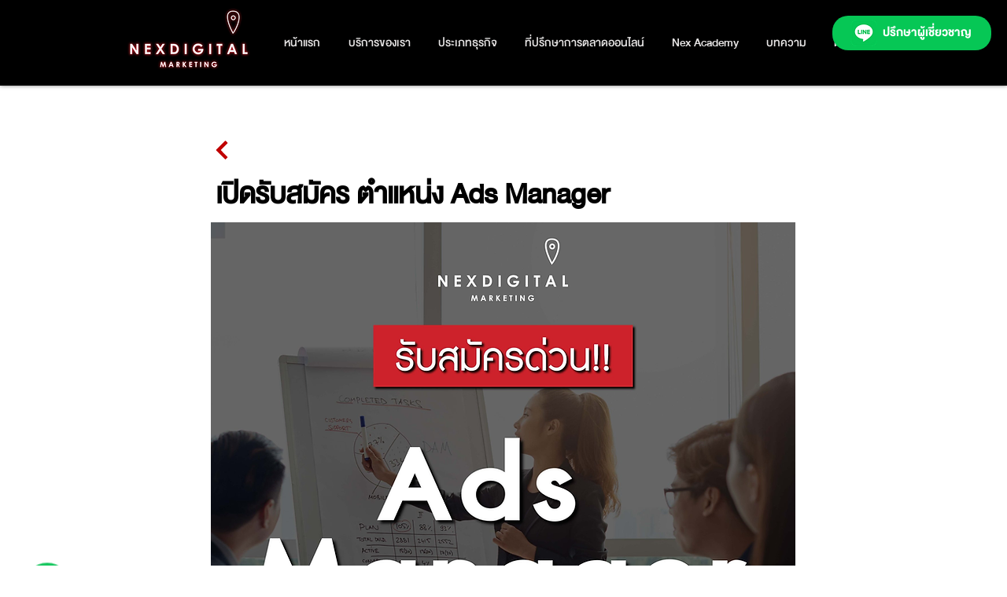

--- FILE ---
content_type: application/javascript; charset=UTF-8
request_url: https://synkrone-sia-be-6ecaaf57ce42.herokuapp.com/api/settings/wix/social-icons-snippet/line/674ec1de4547b49eac41da37
body_size: 1077
content:
var widgetSettings674ec1de4547b49eac41da37 = {
          bottomPadding: 7,
          sidePadding: 0,
          widgetPosition: "right",
          widgetSize: 60,
          showPopup: true,
          popupText: "Need help? Chat with us",
          showTooltip: true,
          tooltipText: "line",
          disabled: false,
          widgetType: "Line",
          btnStyle: "4",
          notification: 0,
          btnColor: "#31BC00",
          btnTitle: "Nex Digital Marketing",
          btnDescription: "Chat with us",
          btnSpeechBubble: "",
          widgetOnline: "I'm online",
          widgetOffline: "I will be back soon",
          popupBackground: "#31BC00",
          popupdesc: "Click one of our representatives below",
          chromeTitle: "https://www.nexdigitalmarketing.net/",
          btnMobileLink: "",
          btnDesktopLink: "",
          OpenPopup: true,
          person: [{"onlineDays":{"Monday":{"time":{"startTime":"09:12","endTime":"17:12"},"isOnline":true,"_id":"675a8c9de5feea8341949a57"},"Tuesday":{"time":{"startTime":"09:12","endTime":"17:12"},"isOnline":true,"_id":"675a8c9de5feea8341949a58"},"Wednesday":{"time":{"startTime":"09:12","endTime":"17:12"},"isOnline":true,"_id":"675a8c9de5feea8341949a59"},"Thursday":{"time":{"startTime":"09:12","endTime":"17:12"},"isOnline":true,"_id":"675a8c9de5feea8341949a5a"},"Friday":{"time":{"startTime":"09:12","endTime":"17:12"},"isOnline":true,"_id":"675a8c9de5feea8341949a5b"},"Saturday":{"time":{"startTime":"00:00","endTime":"23:59"},"isOnline":false,"_id":"675a8c9de5feea8341949a5c"},"Sunday":{"time":{"startTime":"00:00","endTime":"23:59"},"isOnline":false,"_id":"675a8c9de5feea8341949a5d"}},"id":"1","avatarImage":"https://www.w3schools.com/howto/img_avatar.png","avatarColor":"#000000","personTitle":"สวัสดีครับ / ค่ะ ต้องการให้ฉันช่วยอะไรคะ","personDesc":"ระบุธุรกิจของคุณ","buttonOnline":"I'M Online","buttonOffline":"I will be back soon","desktopLink":"https://www.nexdigitalmarketing.net/","mobileLink":"https://www.nexdigitalmarketing.net/","online":false,"_id":"675a8c9de5feea8341949a56"}],
          targetingRules: [{"id":"1","show":true,"rule":"home-page","path":"https://www.nexdigitalmarketing.net","_id":"675a8cf9e5feea8341949aaf"},{"id":"2","show":true,"rule":"home-page","path":"https://www.nexdigitalmarketing.net/th","_id":"675a8cf9e5feea8341949ab0"}],
        };
        // Import the widget.js file and pass the widgetSettings object
        var script674ec1de4547b49eac41da37 = document.createElement("script");
        script674ec1de4547b49eac41da37.src = "https://other-testing.s3.amazonaws.com/Widget.js";
        script674ec1de4547b49eac41da37.onload = function () {
          // Call a function or perform any necessary actions after the script is loaded
          initializeWidget(widgetSettings674ec1de4547b49eac41da37);
        };
        document.body.appendChild(script674ec1de4547b49eac41da37);